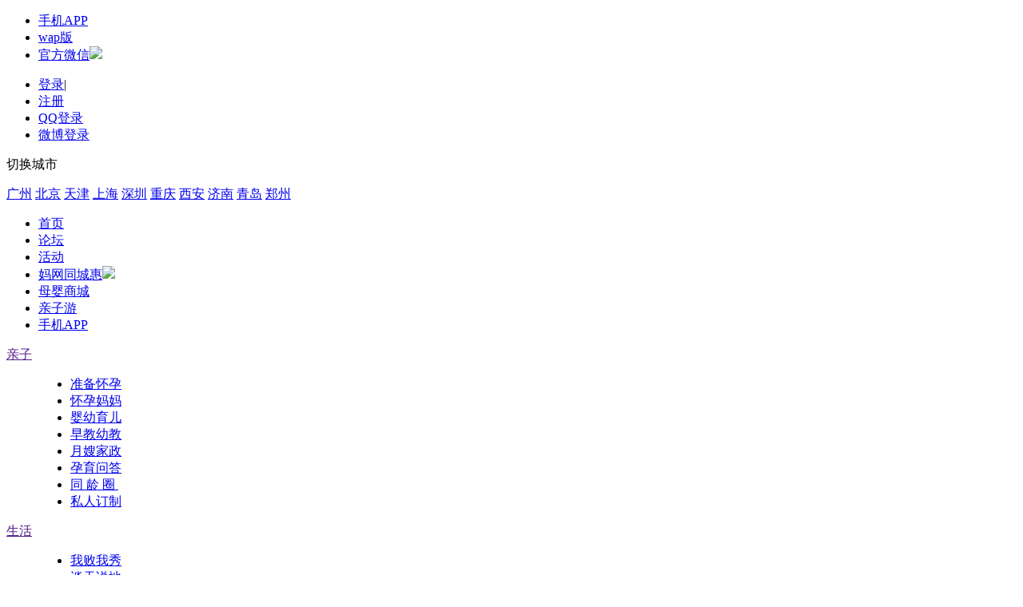

--- FILE ---
content_type: text/html; charset=utf-8
request_url: http://www.shmama.net/home.php?mod=space&do=thread&view=me
body_size: 6905
content:
<!DOCTYPE html PUBLIC "-//W3C//DTD XHTML 1.0 Transitional//EN" "http://www.w3.org/TR/xhtml1/DTD/xhtml1-transitional.dtd">
<html xmlns="http://www.w3.org/1999/xhtml">
    <head>
    <meta http-equiv="Content-Type" content="text/html; charset=utf-8" />
        <title>提示信息 -  上海妈妈网  </title>
    <meta name="keywords" content="" />
    <meta name="description" content=",上海妈妈网" />
    <meta http-equiv="MSThemeCompatible" content="Yes" />
    <meta property="wb:webmaster" content="d830962975a43c09" />
    <meta property="qc:admins" content="150122421567251516375" />
    <meta http-equiv="X-UA-Compatible" content="IE=Edge" >
    <base href="http://www.shmama.net/" />
            <link rel="stylesheet" type="text/css" href="http://www.shmama.net/static/new/css/old.css?S93" />

<link rel="stylesheet" type="text/css" href="data/cache/style_2_common.css?S93" /><link rel="stylesheet" type="text/css" href="data/cache/style_2_home_space.css?S93" /><link rel="stylesheet" type="text/css" href="http://www.shmama.net/template/mama/common/tongling_style.css?S93" />
<link rel="stylesheet" type="text/css" href="http://www.shmama.net/static/new/css/common_960.css?S93" />


    <script type="text/javascript">var STYLEID = '2', STATICURL = 'static/', IMGDIR = 'static/image/common', VERHASH = 'S93', charset = 'utf-8', discuz_uid = '0', cookiepre = 'QuRf_351d_', cookiedomain = '.shmama.net', cookiepath = '/', showusercard = '1', attackevasive = '0', disallowfloat = '', creditnotice = '1|经验值|,2|妈米|,3|金币|', defaultstyle = '', REPORTURL = 'aHR0cDovL3d3dy5zaG1hbWEubmV0L2hvbWUucGhwP21vZD1zcGFjZSZkbz10aHJlYWQmdmlldz1tZQ==', SITEURL = 'http://www.shmama.net/';</script>
    <script src="static/js/common.js?S93" type="text/javascript"></script>                <script src="static/js/home.js?S93" type="text/javascript"></script>
            
        	<script src="static/js/jquery-1.8.3.min.js" type="text/javascript"></script>        
   	<script src="static/js/webuploader.js" type="text/javascript"></script>
        
    <script type='text/javascript'>jQuery.noConflict();jQuery.cookie=function(key,value,options){if(arguments.length>1&&String(value)!=="[object Object]"){options=jQuery.extend({},options);if(value===null||value===undefined){options.expires=-1}if(typeof options.expires==='number'){var days=options.expires,t=options.expires=new Date();t.setDate(t.getDate()+days)}value=String(value);return(document.cookie=[encodeURIComponent(key),'=',options.raw?value:encodeURIComponent(value),options.expires?'; expires='+options.expires.toUTCString():'',options.path?'; path='+options.path:'',options.domain?'; domain='+options.domain:'',options.secure?'; secure':''].join(''))}options=value||{};var result,decode=options.raw?function(s){return s}:decodeURIComponent;return(result=new RegExp('(?:^|; )'+encodeURIComponent(key)+'=([^;]*)').exec(document.cookie))?decode(result[1]):null};</script>

    

    <script src="http://www.shmama.net/static/new/js/base.js?S93" type="text/javascript"></script>
    <script type="text/javascript">
        if ("https:" == document.location.protocol) {
            location.href = location.href.replace(/^https:\/\//, 'http://');
        }
        var is_solr = "1";
        var loc_url = "http://www.shmama.net/search.php?searchsubmit=yes";
    </script>
    <script src="static/js/search-box.js?S93" type="text/javascript"></script><script type="text/javascript">
(function(){


})();

function userinfo(){
 	var myurl = 'http://www.shmama.net/passport.php?mod=userinfo&callback=initUserInfo&i='+Math.floor(Math.random()*100024);
jQuery.getScript(myurl);
}
function checkcallback (result){
if(typeof result != 'undefined') {
if(typeof result['reload'] != 'undefined' ) {
//实现php页面自动刷新;
location.reload();
} else if(typeof result['logout'] != 'undefined' ) {
jQuery('#mamaTopLoginBox').show(); 
jQuery('#mamaInfo').hide();
location.reload();
}
}

}

 

</script>



    <script type="text/javascript">
jQuery(document).ready(function(){
jQuery('select.regularSelect').tzSelect();
jQuery('.watermark').watermark();
jQuery("#selectCity").dropList("cur");
jQuery("#selectWeixin").dropList("cur");
jQuery("#miniNav li.sub").dropList("subCur");
});
</script>
</head>
<body>
<div id="append_parent"></div><div id="ajaxwaitid"></div>
<div class="commonHd960">
    <div class="miniNav960" id="miniNav">
        <div class="wp960 cl">
            <ul class="l cl">
                <li class="app"><a target="_blank" href="http://app.mama.cn/citylife.html">手机APP</a></li>
                <li><a href="http://m.shmama.net/" target="_blank">wap版</a></li>
                <li id="selectWeixin"><a href="#">官方微信</a><span><img src="static/new/images/shweixin.jpg?S93"/></span></li>
            </ul>

   <ul class="r login cl" id="mamaTopLoginBox">
<li><a href="https://passport.mama.cn/?key=www.shmama.net&service=http%253A%252F%252Fwww.shmama.net%252Fhome.php%253Fmod%253Dspace%2526do%253Dthread%2526view%253Dme&time=1769271601&sign=6b99fcbc7cb5a62b53c0ea40adb89911">登录</a>|</li>
<li><a href="https://passport.mama.cn/index/register/?key=www.shmama.net&service=http%253A%252F%252Fwww.shmama.net%252Fhome.php%253Fmod%253Dspace%2526do%253Dthread%2526view%253Dme&time=1769271601&sign=6b99fcbc7cb5a62b53c0ea40adb89911">注册</a></li>
                <li class="other"><a href="https://passport.mama.cn/qqlogin" class="qq">QQ登录</a></li>
                <li class="nomg other"><a href="https://passport.mama.cn/weibologin" class="weibo">微博登录</a></li>
</ul>
   
  </div>
    </div>
</div>
<div id="zone_down_big"></div>
<!--站点天花板广告-->
<div id="zone_top_ceiling" class="wp"></div>
<div class="header960">
    <div class="wp960 top960 cl">
        <a class="l logo" href="http://www.shmama.net/"></a>
        <div class="l cityDrop" id="selectCity">
            切换城市
            <p>
                <a href="http://www.gzmama.com/" target="_blank">广州</a>
                <a href="http://www.bjmama.com/" target="_blank">北京</a>
                <a href="http://www.tjmama.com/" target="_blank">天津</a>
                <a href="http://www.shmama.net/" target="_blank">上海</a>
                <a href="http://www.szmama.com/" target="_blank">深圳</a>
                <a href="http://www.cqmama.net/" target="_blank">重庆</a>

                <a href="http://www.xamama.net/" target="_blank">西安</a>
                <a href="http://www.jnmama.com/" target="_blank">济南</a>
                <a href="http://www.qdmama.net/" target="_blank">青岛</a>


                <a href="http://www.zzmama.net/" target="_blank">郑州</a>               


            </p>
        </div>
<div class="r search960 sp">
            <div class="searchMain" style = "display:none">
                <form method="post" autocomplete="off" action="http://www.shmama.net/search.php?searchsubmit=yes" target="_blank" id="searchForm">
                    <select class="regularSelect" name="mod" style="display: none;">
                        <option selected="selected" value="forum">帖子</option>
                        <option value="user">用户</option>
                    </select>
                    <input name="srchtxt" type="text" watermark="搜索其实很简单(^-^) .. " value="搜索其实很简单(^-^) .. "
                           class="txt watermark"/>
                    <input name="q" type="hidden"/>
                    <input name="source" type="hidden" value="city" />
                    <input name="csite" type="hidden" value="shmama" />
                    <input type="hidden" name="srchtype" value="title" />
                    <input type="submit" class="searchBt"/>

                </form>
                            </div>
        <!--    <a target="_blank" href="http://www.shmama.net/search.php?mod=forum&adv=yes" class="sperSch">高级搜索</a>-->
        </div>
    </div>
    <div class="wp960 menu960 cl">
        <ul class="l">
            <li ><a href="http://www.shmama.net/">首页</a></li>
            <li ><a href="http://www.shmama.net/forum.php">论坛</a></li>
            <li ><a href="http://hd.mama.cn/sh/"  target="_blank">活动</a></li>
            <li><a target="_blank" href="https://van.mama.cn/yuesao/#/home">妈网同城惠</a><i class="iNew"><img src="/static/new/images/new1.gif" /></i></li>
            <li><a target="_blank" href="https://www.mamagoods.cn/m/index?outsidesoure=139">母婴商城</a></li>
<li><a target="_blank" href="https://ly.mama.cn/?cid=9&amp;tss=-1&amp;fm=1">亲子游</a></li>
            <li>
            	<a target="_blank" href="http://app.mama.cn/citylife.html" class="teshu">手机APP</a>
                        </li>
        </ul>
    </div>
    <div class="wp960 menuNav cl">
        <dl class="dl1">
            <dt>
                <a href="">
                    <i></i>亲子
                </a>
            </dt>
           <dd>
                <ul>
<li><a target="_blank" href="http://www.shmama.net/forum.php?mod=forumdisplay&fid=8&filter=typeid&typeid=1">准备怀孕</a></li>
                    <li><a target="_blank" href="http://www.shmama.net/forum-8-1.html">怀孕妈妈</a></li>
                    <li><a target="_blank" href="http://www.shmama.net/forum-9-1.html">婴幼育儿</a></li>
                    <li><a target="_blank" href="http://www.shmama.net/forum-10-1.html">早教幼教</a></li>
                    <li><a target="_blank" href="http://www.shmama.net/forum-43-1.html">月嫂家政</a></li>
                    <li><a target="_blank" href="http://www.mama.cn/ask/">孕育问答</a></li>
                    <li><a target="_blank" href="https://q.mama.cn/tlq">同&nbsp;龄&nbsp;圈&nbsp;</a></li>
                    <li><a target="_blank" href="http://www.mama.cn/jump.html">私人订制</a></li>
                </ul>
            </dd>
        </dl>
        <dl class="dl2">
            <dt>
                <a href="">
                    <i></i>生活
                </a>
            </dt>
             <dd>
                <ul>
                    <li><a target="_blank" href="http://www.shmama.net/forum-21-1.html">我败我秀</a></li>
                    <li><a target="_blank" href="http://www.shmama.net/forum-11-1.html">谈天说地</a></li>
                    <li><a target="_blank" href="http://www.shmama.net/forum-19-1.html">休闲旅游</a></li>
                    <li><a target="_blank" href="http://www.shmama.net/forum-12-1.html">吃在上海</a></li>
                    <li><a target="_blank" href="http://www.shmama.net/forum-16-1.html">二手交易</a></li>
                    <li><a target="_blank" href="http://www.shmama.net/forum-15-1.html">团购交流</a></li>
                    <li><a target="_blank" href="http://www.shmama.net/forum-23-1.html">房产楼市</a></li>
                    <li><a target="_blank" href="http://www.shmama.net/forum-38-1.html">装修家居</a></li>
                </ul>
            </dd>
        </dl>
        <dl class="dl3">
            <dt>
                <a href="">
                    <i></i>优惠
                </a>
            </dt>
            <dd>
                <ul>
                    <li><a target="_blank" href="http://www.shmama.net/plugin.php?id=freeshop">礼品超市</a></li>
                    <li><a target="_blank" href="http://try.mama.cn/index.php?cityid=sh">试用中心</a></li>
                    <li><a target="_blank" href="http://www.shmama.net/thread-305666-1-1.html">天使盒子</a></li>
                    <li class="teshu"><a target="_blank" href="http://brandbase.mama.cn/index.php">品牌根据地</a></li>
                </ul>
            </dd>
        </dl>
    </div>

</div>
</body>
 <div id="wp" class="wp">
<div id="ct" class="wp cl w">
<div class="nfl">
<div class="f_c altw">
<div id="messagetext" class="alert_info">
<p>对不起，你指定的用户空间不存在。</p>
				
</div>
</div>
</div>
</div>	</div>
<!--新版论坛列表页底部-->
<!--底部浮层广告 start--><!--底部浮层广告 end--><!--APP-->
<div class="appBox">
<ul class="wp960 cl">
<li><a href="http://app.mama.cn/citylife.html" class="pic gzquan" target="_blank"><img src="static/new/images/app/tcq_icon.png"/></a><a href="http://app.mama.cn/citylife.html" class="ti" target="_blank">同城圈</a><p>指尖上的城市生活</p></li>
<li><a href="http://app.mama.cn/" class="pic" target="_blank"><img src="static/new/images/app1.png?S93" /></a><a href="http://app.mama.cn/" class="ti" target="_blank">妈妈网轻聊</a><p>给生活加点料</p></li>
<li><a href="http://app.mama.cn/" class="pic" target="_blank"><img src="static/new/images/app2.png?S93" /></a><a href="http://app.mama.cn/" class="ti" target="_blank">妈妈网孕育</a><p>就是好用</p></li>
<!--		<li><a href="//bb.mama.cn" class="pic" target="_blank"><img src="static/new/images/app4_record.png?S93" /></a><a href="//bb.mama.cn" class="ti" target="_blank">妈妈网亲子记</a><p>宝宝成长时光相册</p></li>-->
</ul>
</div>
<!--footer-->
<div class="footer960 cl">
<div class="wp960"> 
    	<div class="cl">
            <dl class="dl1">
                <dt>分享交流</dt>
                <dd>
                	<a href="http://www.shmama.net/siteinfo.php?go=help" class="gf2" target="_blank">帮助手册</a>
                	<a href="http://www.shmama.net/disclaimer.php"  target="_blank">免责声明</a>
                	<a href="http://about.mama.cn/about-news.html"  target="_blank">媒体报道</a></dd>
            </dl>
            <dl class="dl2">
                <dt>关于我们</dt>
                <dd>
                	<a href="http://about.mama.cn/about-hi.html"  target="_blank">公司简介</a>
                	<a href="http://about.mama.cn/about-hi.html" target="_blank">发展历程</a>
                	<a href="http://about.mama.cn/about-culture.html"  target="_blank">企业文化</a>
                </dd>
            </dl>
            <dl class="dl3">
                <dt>加入我们</dt>
                <dd>
                	<a href="http://about.mama.cn/join-social.html"  target="_blank">诚聘英才</a>
                	<a href="http://about.mama.cn/about-contact.html" target="_blank">联系我们</a>
                	<a href="http://about.mama.cn/about-contact.html#ad" target="_blank">广告服务</a>
                </dd>
            </dl>
            <dl class="dl4">
                <dt>关注我们</dt>
                <dd>
                	<a href="http://app.mama.cn/citylife.html"  target="_blank">手机APP</a>
                	<a href="http://m.shmama.net/" target="_blank">wap</a>
                	<a href="#" id="selectWeixin1">微信<span><img src="static/new/images/shweixin.jpg?S93" /></span></a></dd>
            </dl>
        </div>

        <p class="bd">
        	<a rel="nofollow" target="_blank" href="https://gdca.miit.gov.cn/"><em>广东省通信管理局</em></a><a rel="nofollow" target="_blank" href="http://www.gdis.cn/">互联网清理整顿</a>&nbsp;&nbsp;增值电信业务经营许可证：<a rel="nofollow" href="https://qimg.cdnmama.com/aptitude/icp20220217.jpg" target="_blank">粤B2-20220217</a><a rel="nofollow" href="https://beian.miit.gov.cn" target="_blank">粤ICP备09174648号</a><em>粤网安备案号：4406043013581</em><em>公安机关备案号：<a href="http://www.beian.gov.cn/portal/registerSystemInfo" target="_blank">44010602000130</a></em><em>Copyright 2004-2017</em> <a rel="nofollow" href="http://about.mama.cn/" target="_blank">盛成科技</a><em> All Right Reserved</em>版权所有&nbsp;&nbsp;&nbsp;&nbsp;<a rel="nofollow" href="http://www.mama.cn/protect.html" target="_blank">版权保护投诉指引</a>
    </p>
<p>
<a href="https://static1.cdnmama.com/std/attachment/yp.png" target="_blank"> 互联网药品信息服务资格证书</a>
<a href="https://static1.cdnmama.com/std/attachment/yyzz.png" target="_blank"> 电子营业执照</a>
<a href="https://static1.cdnmama.com/std/attachment/wh.png" target="_blank"> 网络文化经营许可证粤网文[2016]7051-1702号</a>
</p>
<p>
违法和不良信息/涉未成年人有害信息举报电话：020-85505893/18122325185    举报邮箱：<a href="mailto:kf@mama.cn">kf@mama.cn</a>  <a href=" http://www.gdjubao.cn/jb/?harm_type=18" target="_blank">涉未成年人有害信息举报专区</a> <a href="https://www.12377.cn/" target="_blank">中国互联网不良信息举报中心</a><br/>网络内容从业人员违法违规行为举报：<a href="mailto:kf@mama.cn">kf@mama.cn</a>
</p>
<div id="ft" style="border-top:0px;line-height: 0px;width:999px;"></div>
<p class="anPic"><a target="_blank" href="http://210.76.65.188/webrecord/innernet/Welcome.jsp?bano=4406043011754" class="an1">
    <img src="static/image/common/ftaq1.png" alt=""/>
</a>
<a target="_blank" href="http://www.gzjd.gov.cn/newgzjd/baojing/110.jsp?catid=318" class="an2">
    <img src="static/image/common/ftaq2.png" alt=""/>
</a>
<a target="_blank" href="http://guangzhou.cyberpolice.cn/netalarm/netalarm/wangjian_index.jsp" class="an3">
    <img src="static/image/common/ftaq3.png" alt=""/>
</a>

<a target="_blank" href="http://58.62.173.137/impeach.php" class="an3">
            <img src="static/image/common/ftaq6.png" style="width:81px;height:64px;background: none;" alt=""/>
    </a>
<a target="_blank" href="http://www.gzmama.com/315/12315.html" class="an4">
    <img src="static/image/common/ftaq4.png" alt=""/>
</a>
<a target="_blank" href="http://netadreg.gzaic.gov.cn/ntmm/WebSear/WebLogoPub.aspx?logo=440106106022006121100045" class="an5">
    <img src="static/image/common/ftaq5.png" alt=""/>
</a></p>
  	</div>
</div>
<!--底部广告点位-->
<div id="teshu1"></div><div id="teshu2"></div>
<div id="zone_float"></div><div id="frame_tips"></div>
<div id="c"></div>

<!-- mama_tips start -->

<!-- mama_tips run: 0.000328, mem: 2.55 KB -->
<!-- mama_tips end -->

<!-- mama_tips start -->

<!-- mama_tips run: 0.000011, mem: 1.23 KB -->
<!-- mama_tips end -->
<script type="text/javascript">	
jQuery(document).ready(function(){
jQuery("#selectWeixin1").dropList("cur");
});
</script>
<style>
#scrolltop{ bottom:100px; }
#scrolltop .qr-btn{display:block; width:30px;height:30px;background:url("static/new/images/app/side_qrcode.png") no-repeat -4px -168px;}
#scrolltop .qrcode-pop{display:none; position:absolute;bottom:-33px;right:30px;width:185px;height:200px;background:url("static/new/images/app/BC_qrcode.png") no-repeat -5px 1px;}
#scrolltop .qr-btn:hover .qrcode-pop{display:block;}
</style>
    <script src="//static1.cdnmama.com/std/lib/layer/3.0.1/layer.js" type="text/javascript"></script>
    <script>
        var REAL_NAME = {
            needCheckRealName: "0",
            uid: "0"
        }

        function copyShowWindow(a, b, c, d){
            if(REAL_NAME.needCheckRealName != 0 && REAL_NAME.uid > 0){
                checkRealName();
            } else {
                showWindow(a, b, c, d);
            }
        }

        function checkRealName(){
            var layerCheckReal = layer.open({
                title: ' ',
                content: '应相关部门要求，需完成实名验证后才可发表内容。是否现在验证？',
                btn: ['现在验证'],
                yes: function(){
                    location.href = 'http://www.mama.cn/u/'+ REAL_NAME.uid + '/profile/bangphone?service=' + location.href;
                    layer.close(layerCheckReal);
                    return false;
                }
            });
            return false;
        }

        function focusCheck(){
            console.log('REAL_NAME.needCheckRealName:' + REAL_NAME.needCheckRealName);
            if(REAL_NAME.needCheckRealName != 0 && REAL_NAME.uid > 0){
                checkRealName();
                return false;
            }
        }
    </script>
<div id="g_upmine_menu" class="g_up" style="display:none;">
<div class="crly">
经验值 , 距离下一级还需  经验值
</div>
<div class="mncr"></div>
</div>
 
<script type="text/javascript">
(function(win,doc){
var s = doc.createElement("script"), h = doc.getElementsByTagName("head")[0];
if (!win.alimamatk_show) {
s.charset = "gbk";
s.async = true;
s.src = "http://a.alimama.cn/tkapi.js";
h.insertBefore(s, h.firstChild);
}
var o = {
pid: "mm_32205165_4010176_13022195",
appkey: "",
unid: ""
}
win.alimamatk_onload = win.alimamatk_onload || [];
win.alimamatk_onload.push(o);
})(window,document);
</script>
<!--上海妈网妈网统计平台嵌入 2012-06-14-->
<script type="text/javascript">var mamaParams = {'ui':'0','gi':'7','fi':'0','ti':'0','srt':'home','md':'space','op':'thread','ci':'','ai':''};
document.write(unescape("%3Cscript src='http://statis1.mama.cn/t2.php?siteid=12' type='text/javascript'%3E%3C/script%3E"));
</script>
<script type="text/javascript">
var _bdhmProtocol = (("https:" == document.location.protocol) ? " https://" : " http://");
document.write(unescape("%3Cscript src='" + _bdhmProtocol + "hm.baidu.com/h.js%3Fb1d328577fc6f999da9bef119f6c09a2' type='text/javascript'%3E%3C/script%3E"));
</script>
<!--艾瑞系统的排名校验 预计3-4个月时间=========已经结束==========-->

</body>
</html>